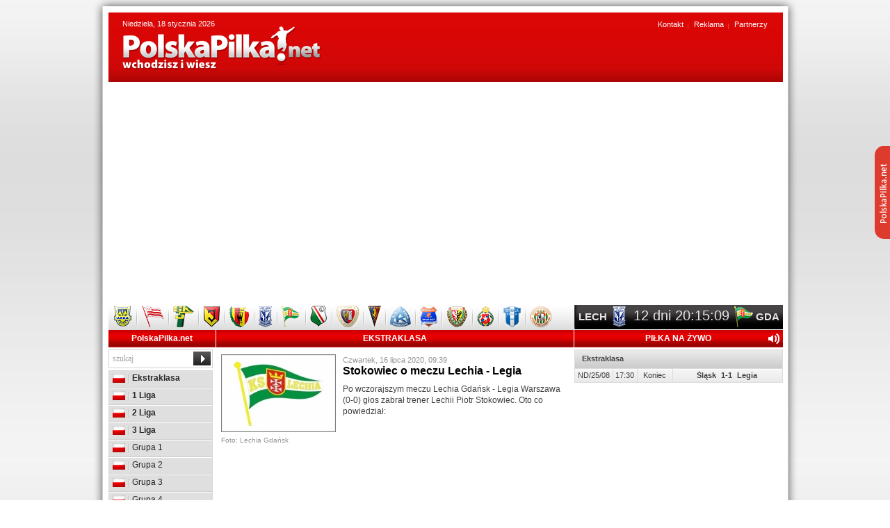

--- FILE ---
content_type: text/html
request_url: https://www.polskapilka.net/aktualnosci/35659/stokowiec-o-meczu-lechia-legia/
body_size: 10259
content:
<!DOCTYPE html PUBLIC "-//W3C//DTD XHTML 1.0 Strict//EN" "https://www.w3.org/TR/xhtml1/DTD/xhtml1-strict.dtd">
<html xmlns="https://www.w3.org/1999/xhtml" xml:lang="pl" lang="pl">
<head>
<title>Stokowiec o meczu Lechia - Legia - Aktualnoďż˝ci - PolskaPilka.net</title>
<meta name="Keywords" content="lechia legia, lechia - legia, lechia legia składy, lechia legia wynik, lechia gdańsk, legia warszawa, lechia legia skrót, lechia legia gole, ekstraklasa, polska piłka, piłka nożna, Portal Piłki Nożnej, PolskaPilka.net,  Liga Polska, Ekstraklasa, 1 liga, 2 liga, 3 liga, 4 liga, Tabele Piłkarskie, Terminarze Piłkarskie, Wyniki na żywo, Drużyny, Strzelcy. Polska Piłka Nożna, Polska Piłka" /><!-- PolskaPilka.net -->
<meta name="Description" content="Po wczorajszym meczu Lechia Gdańsk - Legia Warszawa (0-0) głos zabrał trener Lechii Piotr Stokowiec. Oto co powiedział:" /><!-- PolskaPilka.net -->
<meta name="Abstract" content="lechia legia, lechia - legia, lechia legia składy, lechia legia wynik, lechia gdańsk, legia warszawa, lechia legia skrót, lechia legia gole, ekstraklasa, polska piłka, piłka nożna, Portal Piłki Nożnej, PolskaPilka.net,  Liga Polska, Ekstraklasa, 1 liga, 2 liga, 3 liga, 4 liga, Tabele Piłkarskie, Terminarze Piłkarskie, Wyniki na żywo, Drużyny, Strzelcy. Polska Piłka Nożna, Polska Piłka" />
<meta name="Robots" content="index, follow" />
<meta name="Revisit-After" content="3 days" />
<meta name="Distribution" content="Global" />
<meta http-equiv="Content-Language" content="pl" />
<meta http-equiv="Content-Type" content="text/html; charset=iso-8859-2" />
<meta name="google-site-verification" content="BETQN4xF5fp3qNNPUjhK-kvX8btTnFLXSbXyrYraBoo" />

<script async src='https://pagead2.googlesyndication.com/pagead/js/adsbygoogle.js?client=ca-pub-8667127792986312' crossorigin='anonymous'></script>



<script async src='https://fundingchoicesmessages.google.com/i/pub-8667127792986312?ers=1' nonce='OT_xJdWHQczNZ4Vr7J012g'></script><script nonce='OT_xJdWHQczNZ4Vr7J012g'>(function() {function signalGooglefcPresent() {if (!window.frames['googlefcPresent']) {if (document.body) {const iframe = document.createElement('iframe'); iframe.style = 'width: 0; height: 0; border: none; z-index: -1000; left: -1000px; top: -1000px;'; iframe.style.display = 'none'; iframe.name = 'googlefcPresent'; document.body.appendChild(iframe);} else {setTimeout(signalGooglefcPresent, 0);}}}signalGooglefcPresent();})();</script>


<meta property="og:title" content="Stokowiec o meczu Lechia - Legia" />
<meta property="og:type" content="article" />
<meta property="og:url" content="https://www.polskapilka.net/aktualnosci/35659/stokowiec-o-meczu-lechia-legia/" />
<meta property="og:image" content="https://www.polskapilka.net/images/news/35659.gif" />
<meta property="og:site_name" content="Portal PiĹki NoĹźnej - PolskaPilka.net - wchodzisz i wiesz." />
<base href="https://www.polskapilka.net/" />
<link rel="stylesheet" href="system/theme/css/reset.css" type="text/css" />
<link rel="stylesheet" href="system/theme/css/style.css" type="text/css" />
<!--[if lt IE 8]><link rel="stylesheet" type="text/css" href="system/theme/css/ie7.css" /><![endif]-->
<!--[if IE]><link rel="stylesheet" type="text/css" href="system/theme/css/ie.css" /><![endif]-->
<link rel="shortcut icon" type="image/x-icon" href="system/theme/images/favicon.ico" />
<!-- jQuery -->
<script type="text/javascript" src="system/theme/js/jquery.tools.min.js"></script><script type="text/javascript" src="system/theme/js/loader.js"></script>
<script type="text/javascript">
$(document).ready(function() {
    var liveContentCurrent = [];

    loadLiveScore = function() {
        // set title (ajax)
        $.ajax({
            url  : 'live_min.php',
            data : {},
            type: "GET",
            dataType: 'json',
            beforeSend: function() {
                //animation loading
                //titleLoader
                //  .empty()
                //  .append('<img src="/images/ajaxloader-blue.gif" alt="loader" />');
            },
            success: function(json) {
                var template = '';
                for (var cat in json) {
                    for (var itemsObj in json[cat]) {
                        items = (json[cat][itemsObj]);
                        catName = items.title || '';

                        template += '<table class="table-na-zywo">';
                        template += '<tr><td class="td0" colspan="4">' + catName + '</td></tr>';

                        for (var item in items) {
                            item = items[item];
                            if (null == item) {
                                continue;
                            }
                            if (undefined == item.date || null == item) {
                                continue;
                            }

                            template += '<tr>';
                            template += '\
                                <td class="td1">' + item.date + '</td>\
                                <td class="td2">' + item.startTime + '</td>\
                                <td class="td3">' + item.time + '</td>\
                                <td class="td4">\
                                    <div class="popup-box" onclick="javascript:urlwindow(\'' + item.popupLink + '\',500,550)"> \
                                        <a class="popup-zoom" href="javascript:urlwindow(\'' + item.popupLink + '\',500,550)"></a>\
                                        <div class="f_left">' + item.fLeft + '</div>\
                                        <div class="result">' + item.result + '</div>\
                                        <div class="f_right">' + item.fRight + '</div>\
                                    </div>\
                                </td>';

                            template += '</tr>';
                        }

                        template += '</table>';
                    }
                }

                // update live score
                $('#live').html(template);

                return ;

                // load Current Live Content
                if (liveContentCurrent.length == 0) {
                    $("#live table .result .red").each(function(i, e) {
                        var leftTeam = $(e).parents(".popup-box").find(".f_left"),
                            rightTeam = $(e).parents(".popup-box").find(".f_right");

                        liveContentCurrent[leftTeam.text().replace(/[^a-zA-Z 0-9]+/g, "") + "-" + rightTeam.text().replace(/[^a-zA-Z 0-9]+/g, "")] = $(e).text();
                    });
                }
            },
            error: function(r) {
                //titleLoader
                //.empty()
                //.text('(connection error)').hide().fadeIn().css('color', 'red');
            }
        }); // end set title (ajax)
    }

    setInterval(function() {
        loadLiveScore();
        window.setTimeout(function() {
            checkLive(liveContentCurrent);
        }, 1000);
    }, 20000);

    // first run
    loadLiveScore();
    checkLive(liveContentCurrent);
});
</script>
<!-- Slider -->
<script type="text/javascript" src="system/theme/js/jquery.easing.1.3.js"></script>
<script type="text/javascript" src="system/theme/js/jquery.coda-slider-2.0.js"></script>
<script type="text/javascript">
$().ready(function() {
$('#coda-slider-1').codaSlider({
slideEaseDuration: 1,
dynamicArrows: false,
dynamicTabs: false
});
});
$().ready(function() {
$('#coda-slider-2').codaSlider({
slideEaseDuration: 1,
dynamicArrows: false,
dynamicTabs: false
});
});</script>

<!-- Galeria -->
<link rel="stylesheet" href="system/theme/prettyphoto/css/prettyPhoto.css" type="text/css" media="screen" title="prettyPhoto main stylesheet" />
<script src="system/theme/prettyphoto/js/jquery.prettyPhoto.js" type="text/javascript"></script>

<!-- Klikanie w formularz -->
<script type="text/javascript" src="system/theme/js/form.js"></script>
<script type="text/javascript">
$(document).ready(function() {
$('.form').clearField();
});
</script>

<!-- Odliczanie czasu -->
<script type="text/javascript"> dateFuture1 = new Date(2026,0,30,20,30,0); </script>
<script type="text/javascript" src="system/theme/js/time.js" ></script><script async src='https://www.googletagmanager.com/gtag/js?id=G-PZ640YJ3G9'></script>
<script>
  window.dataLayer = window.dataLayer || [];
  function gtag(){dataLayer.push(arguments);}
  gtag('js', new Date());

  gtag('config', 'G-PZ640YJ3G9');
</script>
</head>
<body>

<div class="description-home">
	<div class="inside">
<p>Portal pi?karski PolskaPilka.net - wchodzisz i wiesz. Rzetelne i pewne ?ród?o informacji z zakresu polskiej pi?ce no?nej.</p>
<p>Jak ma?o kto, dok?adnie ?ledzimy poczynania polskiej Ekstraklasy, ale szczeg?ólnie I, II, III oraz IV ligi. Naj?wie?sze doniesienia z polskich boisk pi?karskich, wyniki na ?ywo, aktualna tabela, najlepsi strzelcy, terminarz rozgrywek, komentarze - to wszystko po ka?dej kolejce znajdziecie na portalu polskapilka.net.</p>
<p>Uwag? swoj? skupiamy zarówno na rozgrywkach ligowych, jak równie? Pucharze Polski oraz polskiej reprezentacji pi?karskiej. Ca?y czas dostarczamy naj?wie?sze aktualno?ci z polskiego ?wiata pi?ki no?nej.</p>
<p>Terminarz rozgrywek, aktualna tabela, najlepsi strzelcy, wyniki na ?ywo - Pi?ka no?na w najlepszym wydaniu, to w?a?nie portal www.polskapilka.net. Po prostu wchodzisz i wiesz!</p>
<ul>
	<li>Ekstraklasa</li>
	<li>1 Liga Polska</li>
	<li>2 Liga Polska (wschodnia i zachodnia)</li>
	<li>3 Liga Polska</li>
	<li>4 Liga Polska</li>
	<li>Polska reprezentacja</li>
	<li>Puchar Polski</li>
</ul>

	</div>
</div>	


<div class="bg-container-top"></div>
<div class="bg-container">
<div class="bg-container-bottom">
<div id="auto-margin">


<div id="container"><div id="top">
<p class="date">Niedziela, 18 stycznia 2026</p>
<a class="logo" href="https://www.polskapilka.net/" title="Strona g????wna"><img src="system/theme/images/logo.png" alt="Strona g????wna" /></a>
<div class="fb-pp"><iframe src="https://www.facebook.com/plugins/like.php?href=https%3A%2F%2Fwww.facebook.com%2FPolskaPilka.net&amp;send=false&amp;layout=button_count&amp;width=200&amp;show_faces=false&amp;action=like&amp;colorscheme=light&amp;font=tahoma&amp;height=21" scrolling="no" frameborder="0" style="border:none; overflow:hidden; width:200px; height:21px;" allowTransparency="true"></iframe></div>
<ul>
<li><a href="strony/4/kontakt/">Kontakt</a></li>
<li><a href="strony/2/reklama/">Reklama</a></li>
<li><a href="strony/3/partnerzy/">Partnerzy</a></li>
</ul></div>
<div style="width:970px!important;margin-top:20px!important;margin-bottom: 20px!important;"><script async src="https://pagead2.googlesyndication.com/pagead/js/adsbygoogle.js?client=ca-pub-8667127792986312"
     crossorigin="anonymous"></script>
<!-- AS pod kalendarium -->
<ins class="adsbygoogle"
     style="display:block"
     data-ad-client="ca-pub-8667127792986312"
     data-ad-slot="9372719067"
     data-ad-format="auto"></ins>
<script>
     (adsbygoogle = window.adsbygoogle || []).push({});
</script></div>

<div id="nav"><ul class="club">
<li><a href="klub/18/arka-gdynia/" title="Arka Gdynia"><img src="system/theme/images/clubs/arka-gdynia.png" alt="Arka Gdynia" /></a></li>
<li><a href="klub/14/cracovia/" title="Cracovia"><img src="system/theme/images/clubs/cracovia.png" alt="Cracovia" /></a></li>
<li><a href="klub/22/bogdanka-leczna/" title="Górnik Łęczna"><img src="system/theme/images/clubs/bogdanka-leczna.png" alt="Górnik Łęczna" /></a></li>
<li><a href="klub/5/jagiellonia-bialystok/" title="Jagiellonia Białystok"><img src="system/theme/images/clubs/jagiellonia-bialystok.png" alt="Jagiellonia Białystok" /></a></li>
<li><a href="klub/13/korona-kielce/" title="Korona Kielce"><img src="system/theme/images/clubs/korona-kielce.png" alt="Korona Kielce" /></a></li>
<li><a href="klub/6/lech-poznan/" title="Lech Poznań"><img src="system/theme/images/clubs/lech-poznan.png" alt="Lech Poznań" /></a></li>
<li><a href="klub/9/lechia-gdansk/" title="Lechia Gdańsk"><img src="system/theme/images/clubs/lechia-gdansk.png" alt="Lechia Gdańsk" /></a></li>
<li><a href="klub/4/legia-warszawa/" title="Legia Warszawa"><img src="system/theme/images/clubs/legia-warszawa.png" alt="Legia Warszawa" /></a></li>
<li><a href="klub/28/piast-gliwice/" title="Piast Gliwice"><img src="system/theme/images/clubs/piast-gliwice.png" alt="Piast Gliwice" /></a></li>
<li><a href="klub/26/pogon-szczecin/" title="Pogoń Szczecin"><img src="system/theme/images/clubs/pogon-szczecin.png" alt="Pogoń Szczecin" /></a></li>
<li><a href="klub/1/ruch-chorzow/" title="Ruch Chorzów"><img src="system/theme/images/clubs/ruch-chorzow.png" alt="Ruch Chorzów" /></a></li>
<li><a href="klub/30/termalica-nieciecza/" title="Termalica Nieciecza"><img src="system/theme/images/clubs/termalica-nieciecza.png" alt="Termalica Nieciecza" /></a></li>
<li><a href="klub/3/slask-wroclaw/" title="Śląsk Wrocław"><img src="system/theme/images/clubs/slask-wroclaw.png" alt="Śląsk Wrocław" /></a></li>
<li><a href="klub/2/wisla-krakow/" title="Wisła Kraków"><img src="system/theme/images/clubs/wisla-krakow.png" alt="Wisła Kraków" /></a></li>
<li><a href="klub/25/wisla-plock/" title="Wisła Płock"><img src="system/theme/images/clubs/wisla-plock.png" alt="Wisła Płock" /></a></li>
<li><a href="klub/12/zaglebie-lubin/" title="Zagłębie Lublin"><img src="system/theme/images/clubs/zaglebie-lubin.png" alt="Zagłębie Lublin" /></a></li>
</ul><table class="clock">
<tr>
<td class="td1">LECH</td>
<td class="td2"><img src="system/theme/images/clubs/lech-poznan.png" alt="" /></td>
<td class="td3"><div id="time"></div></td>
<td class="td5"><img src="system/theme/images/clubs/lechia-gdansk.png" alt="" /></td>
<td class="td4">GDA</td>
</tr>
</table></div>


<div id="content">


<div class="box1">
<div class="polska-liga">
<h3><a href="https://www.polskapilka.net/" title="Strona g?ówna">PolskaPilka.net</a></h3>
<div class="search"><form action="news.php" method="get"><input type="hidden" name="t" value="a" /><input type="text" class="form" value="szukaj" name="q" />
<input type="submit" class="submit" value="" />
</form>
</div>
<ul class="menu">

<li><a class="b" href="ekstraklasa/"><span class="pl"></span> Ekstraklasa</a></li>
<li><a class="b" href="1-liga/"><span class="pl"></span> 1 Liga</a></li>
<li><a class="b" href="2-liga/"><span class="pl"></span> 2 Liga</a></li>
<li><a class="b" href="grupa/3-liga/"><span class="pl"></span> 3 Liga</a></li>
<li><a href="3-liga-grupa-1/"><span class="pl"></span> Grupa 1</a></li>
<li><a href="3-liga-grupa-2/"><span class="pl"></span> Grupa 2</a></li>
<li><a href="3-liga-grupa-3/"><span class="pl"></span> Grupa 3</a></li>
<li><a href="3-liga-grupa-4/"><span class="pl"></span> Grupa 4</a></li>
<li><a class="b" href="grupa/4-liga/"><span class="pl"></span> 4 Liga</a></li>
<li><a class="b" href="reprezentacja/"><span class="pl"></span> Reprezentacja</a></li>
<li><a class="b" href="17/puchar-polski/"><span class="pl"></span> Puchar Polski</a></li>

</ul>
</div>

<div class="pilka-za-granica">
<h3>Pi?ka za granic?</h3>
<ul class="menu">

<li><a href="anglia/"><span class="eng"></span> Anglia</a></li>
<li><a href="francja/"><span class="fr"></span> Francja</a></li>
<li><a href="hiszpania/"><span class="es"></span> Hiszpania</a></li>
<li><a href="niemcy/"><span class="de"></span> Niemcy</a></li>
<li><a href="wlochy/"><span class="it"></span> Włochy</a></li>
<li><a href="17/liga-mistrzow/"><span class="eu"></span> Liga Mistrzów</a></li>
<li><a href="17/liga-europejska/"><span class="eu"></span> Liga Europejska</a></li>
<li><a href="mistrzostwa/4/katar-2022/"><span class="de"></span> EURO 2024</a></li>

</ul>
</div><div class="kalendarium">
<h3>Kalendarium</h3>
<ul class="claendar">
<li>
<a href="kalendarium/5956/i-amoah/">
<span class="age">25</span>
<span class="who">I. Amoah</span>
</a>
</li><li>
<a href="kalendarium/5410/s-gierlach/">
<span class="age">20</span>
<span class="who">S. Gierlach</span>
</a>
</li><li>
<a href="kalendarium/1521/p-kielpinski/">
<span class="age">34</span>
<span class="who">P. Kiełpiński</span>
</a>
</li><li>
<a href="kalendarium/4364/l-lakomy/">
<span class="age">25</span>
<span class="who">Ł. Łakomy</span>
</a>
</li><li>
<a href="kalendarium/4941/m-misala/">
<span class="age">21</span>
<span class="who">M. Misala</span>
</a>
</li><li>
<a href="kalendarium/5771/w-monka/">
<span class="age">19</span>
<span class="who">W. Mońka</span>
</a>
</li><li>
<a href="kalendarium/4298/s-mroczko/">
<span class="age">25</span>
<span class="who">S. Mroczko</span>
</a>
</li><li>
<a href="kalendarium/6251/p-mukairu/">
<span class="age">26</span>
<span class="who">P. Mukairu</span>
</a>
</li><li>
<a href="kalendarium/5320/a-nguiamba/">
<span class="age">27</span>
<span class="who">A. Nguiamba</span>
</a>
</li><li>
<a href="kalendarium/4642/m-pawlusinski/">
<span class="age">22</span>
<span class="who">M. Pawlusiński</span>
</a>
</li><li>
<a href="kalendarium/1237/w-pawlowski/">
<span class="age">33</span>
<span class="who">W. Pawłowski</span>
</a>
</li><li>
<a href="kalendarium/5999/l-ramos/">
<span class="age">31</span>
<span class="who">L. Ramos</span>
</a>
</li><li>
<a href="kalendarium/6281/h-salihu/">
<span class="age">24</span>
<span class="who">H. Salihu</span>
</a>
</li><li>
<a href="kalendarium/5891/m-sienicki/">
<span class="age">20</span>
<span class="who">M. Sienicki</span>
</a>
</li><li>
<a href="kalendarium/3467/d-smuga/">
<span class="age">29</span>
<span class="who">D. Smuga</span>
</a>
</li><li>
<a href="kalendarium/5245/m-stachera/">
<span class="age">25</span>
<span class="who">M. Stachera</span>
</a>
</li><li>
<a href="kalendarium/4003/k-struski/">
<span class="age">25</span>
<span class="who">K. Struski</span>
</a>
</li><li>
<a href="kalendarium/134/d-wolkiewicz/">
<span class="age">35</span>
<span class="who">D. Wólkiewicz</span>
</a>
</li><li>
<a href="kalendarium/4477/m-zurek/">
<span class="age">23</span>
<span class="who">M. Żurek</span>
</a>
</li>
</ul>
</div><div class="banner"><ins class="adsbygoogle"
     style="display:inline-block;width:160px;height:600px"
     data-ad-client="ca-pub-8667127792986312"
     data-ad-slot="8355922884"></ins>
<script>
     (adsbygoogle = window.adsbygoogle || []).push({});
</script></div></div>


<div class="box5"><h3>Ekstraklasa</h3><div class="w500"><div class="news-content"><div class="miniature gallery">
<a rel="prettyPhoto" href="images/news/35659.gif"><img src="images/news/35659_min.gif" alt="Stokowiec o meczu Lechia - Legia" /></a><span>Foto: Lechia Gdańsk</span></div><span class="date">Czwartek, 16 lipca 2020, 09:39</span>
<h2>Stokowiec o meczu Lechia - Legia</h2>Po wczorajszym meczu Lechia Gdańsk - Legia Warszawa (0-0) głos zabrał trener Lechii Piotr Stokowiec. Oto co powiedział:<div class="banner"><script async src="https://pagead2.googlesyndication.com/pagead/js/adsbygoogle.js"></script>
<!-- AS pod kalendarium -->
<ins class="adsbygoogle"
     style="display:block"
     data-ad-client="ca-pub-8667127792986312"
     data-ad-slot="9372719067"
     data-ad-format="auto"></ins>
<script>
     (adsbygoogle = window.adsbygoogle || []).push({});
</script></div><div class="clear"></div><p><strong>Wyniki i tabelę&nbsp;</strong><strong>Ekstraklasy </strong><a href="https://www.polskapilka.net/ekstraklasa/"><strong><span style="color: rgb(255, 0, 0);">TUTAJ</span></strong></a></p><p><strong>Więcej o Legii Warszawa&nbsp; <a href="https://www.polskapilka.net/klub/4/legia-warszawa/"><span style="color: rgb(255, 0, 0);">TUTAJ</span></a></strong></p><p>&nbsp;</p><p>- Zrobiliśmy wiele, żeby to spotkanie wygrać. Mieliśmy sporo składnych akcji, wszystko układało się po naszej myśli. Zabrakło konkretów z przodu nawet przy grze dwójką napastników, ale przejmowaliśmy inicjatywę i szukaliśmy bramki.<br />
<br />
- Cieszę się z tego, że wpuściliśmy nasze zaplecze. Pokazaliśmy kibicom młodych zawodników z którymi długo pracujemy i szykujemy ich żeby wchodzili. Zaprezentowali się z dobrej strony, pokazali serce i dużo jakości.<br />
<br />
- Zagraliśmy w innym ustawieniu, bo musimy mieć też alternatywy. To też część przygotowań do finału Totolotek Pucharu Polski. Żeby się rozwijać, musimy funkcjonować w różnych systemach, bo to rozwijające dla każdego. Szkoda, że nie zakończyło się to zwycięstwem. Legia była groźna, było dużo jakości w jej drużynie.<br />
<br />
- Gratulowałem trenerowi Vukoviciowi mistrzostwa Polski, wygrali zasłużenie. Szkoda że nie udało nam się ich pokonać, ale jestem zadowolony z budowy akcji. Czwarte miejsce jest otwarte, przed nami decydujący mecz. Trzeba wygrać we Wrocławiu i byłby to świetny wynik gdyby udało się zająć czwarte miejsce i zdobyć Puchar. Niedosyt jest, ale spokojnie - trzeba być cierpliwym i konsekwentnym. Szykujemy się poprzez mecz we Wrocławiu do finału.</p><div class="origin">Źródło: własne/sportowefakty.wp.pl</div><div class="social-button">
<div class="fb-like" data-href="https://www.polskapilka.net/aktualnosci/35659/stokowiec-o-meczu-lechia-legia/" data-send="false" data-layout="button_count" data-width="150" data-show-faces="false"></div>
<div class="google-plus-button">
<!-- Place this tag where you want the +1 button to render. -->
<div class="g-plusone" data-size="small" data-href="https://www.polskapilka.net/aktualnosci/35659/stokowiec-o-meczu-lechia-legia/"></div>

<!-- Place this tag after the last +1 button tag. -->
<script type="text/javascript">
  window.___gcfg = {lang: 'pl'};

  (function() {
    var po = document.createElement('script'); po.type = 'text/javascript'; po.async = true;
    po.src = 'https://apis.google.com/js/plusone.js';
    var s = document.getElementsByTagName('script')[0]; s.parentNode.insertBefore(po, s);
  })();
</script>
</div>
</div>
<div class="keys">Tagi: <a href="news.php?q=lechia+legia">lechia legia</a>, <a href="news.php?q=lechia+-+legia">lechia - legia</a>, <a href="news.php?q=lechia+legia+sk%B3ady">lechia legia składy</a>, <a href="news.php?q=lechia+legia+wynik">lechia legia wynik</a>, <a href="news.php?q=lechia+gda%F1sk">lechia gdańsk</a>, <a href="news.php?q=legia+warszawa">legia warszawa</a>, <a href="news.php?q=lechia+legia+skr%F3t">lechia legia skrót</a>, <a href="news.php?q=lechia+legia+gole">lechia legia gole</a>, <a href="news.php?q=ekstraklasa">ekstraklasa</a>, <a href="news.php?q=polska+pi%B3ka">polska piłka</a>, <a href="news.php?q=pi%B3ka+no%BFna">piłka nożna</a></div></div><div class="comments"><h4>Komentarze:</h4><ul>Dodawanie komentarzy zostało wyłączone.</ul></div>Zapraszamy do komentowania najnowszych wiadomo&#347ci. Artyku&#322y sprzed 14 dni maj&#261 zablokowane komentarze.</div></div>


<div class="box4"><div class="na-zywo">
<h3>Piłka na żywo<img id="speakerOnOff" class="speaker-on-off" src="system/theme/images/speaker-on.png" /></h3>
<div id="live"></div>
</div><div class="banner"><ins class="adsbygoogle"
     style="display:inline-block;width:300px;height:600px"
     data-ad-client="ca-pub-8667127792986312"
     data-ad-slot="4201055450"></ins>
<script>
     (adsbygoogle = window.adsbygoogle || []).push({});
</script></div><div class="tabela"><h3>PKO Ekstraklasa <a href="grupa/482/pko-ekstraklasa/">więcej</a></h3><table class="table-ligowa"><tr class="title">
<td></td><td class="td1"></td><td>M</td><td>Pkt</td><td>Br</td>
</tr><tr class="tabm"><td>1</td><td class="td2"><a href="klub/25/wisla-plock/">Wisła Płock</a></td><td>18</td><td class="td4">30</td><td>21-12</td></tr><tr class="tabm"><td>2</td><td class="td2"><a href="klub/7/gornik-zabrze/">Górnik Zabrze</a></td><td>18</td><td class="td4">30</td><td>29-24</td></tr><tr class="tabu"><td>3</td><td class="td2"><a href="klub/5/jagiellonia-bialystok/">Jagiellonia Białystok</a></td><td>17</td><td class="td4">29</td><td>29-21</td></tr><tr class="tabu"><td>4</td><td class="td2"><a href="klub/62/rakow-czestochowa/">Raków Częstochowa</a></td><td>18</td><td class="td4">29</td><td>26-23</td></tr><tr><td>5</td><td class="td2"><a href="klub/12/zaglebie-lubin/">Zagłębie Lubin</a></td><td>18</td><td class="td4">28</td><td>31-24</td></tr><tr><td>6</td><td class="td2"><a href="klub/14/cracovia/">Cracovia</a></td><td>18</td><td class="td4">27</td><td>25-21</td></tr><tr><td>7</td><td class="td2"><a href="klub/138/radomiak-radom/">Radomiak Radom</a></td><td>18</td><td class="td4">26</td><td>35-30</td></tr><tr><td>8</td><td class="td2"><a href="klub/6/lech-poznan/">Lech Poznań</a></td><td>17</td><td class="td4">26</td><td>29-26</td></tr><tr><td>9</td><td class="td2"><a href="klub/13/korona-kielce/">Korona Kielce</a></td><td>18</td><td class="td4">24</td><td>21-19</td></tr><tr><td>10</td><td class="td2"><a href="klub/26/pogon-szczecin/">Pogoń Szczecin</a></td><td>18</td><td class="td4">21</td><td>28-32</td></tr><tr><td>11</td><td class="td2"><a href="klub/74/motor-lublin/">Motor Lublin</a></td><td>18</td><td class="td4">21</td><td>23-28</td></tr><tr><td>12</td><td class="td2"><a href="klub/18/arka-gdynia/">Arka Gdynia</a></td><td>18</td><td class="td4">21</td><td>15-32</td></tr><tr><td>13</td><td class="td2"><a href="klub/9/lechia-gdansk/">Lechia Gdańsk</a></td><td>18</td><td class="td4">20</td><td>37-37</td></tr><tr><td>14</td><td class="td2"><a href="klub/28/piast-gliwice/">Piast Gliwice</a></td><td>17</td><td class="td4">20</td><td>19-19</td></tr><tr><td>15</td><td class="td2"><a href="klub/10/widzew-lodz/">Widzew Łódź</a></td><td>18</td><td class="td4">20</td><td>26-28</td></tr><tr class="tabf"><td>16</td><td class="td2"><a href="klub/23/gks-katowice/">GKS Katowice</a></td><td>17</td><td class="td4">20</td><td>23-28</td></tr><tr class="tabf"><td>17</td><td class="td2"><a href="klub/4/legia-warszawa/">Legia Warszawa</a></td><td>18</td><td class="td4">19</td><td>19-21</td></tr><tr class="tabf"><td>18</td><td class="td2"><a href="klub/30/termalica-nieciecza/">Termalica Nieciecza </a></td><td>18</td><td class="td4">19</td><td>24-35</td></tr></table></div><div class="kolejka"><div class="coda-slider-wrapper">
<div id="coda-nav-1" class="coda-nav">
<ul><li class="tab1"><a href="#1">Ostatnia kolejka</a></li><li class="tab2"><a href="#2">Nastpna kolejka</a></li></ul>
</div>
<div class="coda-slider preload" id="coda-slider-1"><div class="panel">
<div class="panel-wrapper">
<table class="table-slider"><tr>
<td class="td1">PT/05/12</td>
<td class="td2">20:30</td>
<td class="td3">
<a href="aktualnosci/54099/ekstraklasa-niespodzianka-i-7-goli-w-gdansku-lechia-zagrala-z-gornikiem/" title="Ekstraklasa: Niespodzianka i 7 goli w Gdańsku. Lechia zagrała z Górnikiem"><div class="f_left">Lechia G.</div>
<div class="result">5-2</div>
<div class="f_right">Górnik Z.</div></a>
</td>
</tr><tr>
<td class="td1">SO/06/12</td>
<td class="td2">12:15</td>
<td class="td3">
<a href="aktualnosci/54104/ekstraklasa-arka-wygrala-z-motorem/" title="Ekstraklasa: Arka wygrała z Motorem"><div class="f_left">Arka G.</div>
<div class="result">1-0</div>
<div class="f_right">Motor L.</div></a>
</td>
</tr><tr>
<td class="td1">SO/06/12</td>
<td class="td2">14:45</td>
<td class="td3">
<a href="aktualnosci/54105/ekstraklasa-4-gole-w-meczu-pogon-radomiak/" title="Ekstraklasa: 4 gole w meczu Pogoń - Radomiak"><div class="f_left">Pogoń S.</div>
<div class="result">2-2</div>
<div class="f_right">Radomiak R.</div></a>
</td>
</tr><tr>
<td class="td1">SO/06/12</td>
<td class="td2">17:30</td>
<td class="td3">
<a href="aktualnosci/54109/ekstraklasa-zaglebie-za-mocne-dla-widzewa/" title="Ekstraklasa: Zagłębie za mocne dla Widzewa"><div class="f_left">Zagłębie L.</div>
<div class="result">2-1</div>
<div class="f_right">Widzew Ł.</div></a>
</td>
</tr><tr>
<td class="td1">SO/06/12</td>
<td class="td2">20:15</td>
<td class="td3">
<a href="aktualnosci/54110/ekstraklasa-legia-zgubila-punkty-z-piastem/" title="Ekstraklasa: Legia zgubiła punkty z Piastem"><div class="f_left">Piast G.</div>
<div class="result">2-0</div>
<div class="f_right">Legia W.</div></a>
</td>
</tr><tr>
<td class="td1">ND/07/12</td>
<td class="td2">12:15</td>
<td class="td3">
<a href="aktualnosci/54118/ekstraklasa-niespodzianka-w-meczu-jagiellonii/" title="Ekstraklasa: Niespodzianka w meczu Jagiellonii"><div class="f_left">Termalica N.</div>
<div class="result">2-1</div>
<div class="f_right">Jagiellonia B.</div></a>
</td>
</tr><tr>
<td class="td1">ND/07/12</td>
<td class="td2">14:45</td>
<td class="td3">
<a href="aktualnosci/54121/ekstraklasa-4-gole-w-meczu-cracovia-lech/" title="Ekstraklasa: 4 gole w meczu Cracovia - Lech"><div class="f_left">Cracovia</div>
<div class="result">2-2</div>
<div class="f_right">Lech P.</div></a>
</td>
</tr><tr>
<td class="td1">ND/07/12</td>
<td class="td2">17:30</td>
<td class="td3">
<a href="aktualnosci/54122/ekstraklasa-rakow-pokonal-gks-katowice/" title="Ekstraklasa: Raków pokonał GKS Katowice"><div class="f_left">Raków C.</div>
<div class="result">1-0</div>
<div class="f_right">GKS K.</div></a>
</td>
</tr><tr>
<td class="td1">PN/08/12</td>
<td class="td2">19:00</td>
<td class="td3">
<a href="aktualnosci/54135/ekstraklasa-remis-korony-z-wisla/" title="Ekstraklasa: Remis Korony z Wisłą"><div class="f_left">Korona K.</div>
<div class="result">1-1</div>
<div class="f_right">Wisła P.</div></a>
</td>
</tr></table>
</div>
</div><div class="panel">
<div class="panel-wrapper">
<table class="table-slider"><tr>
<td class="td1">PT/30/01</td>
<td class="td2">18:00</td>
<td class="td3">
<div class="f_left">Zagłębie L.</div>
<div class="result">-</div>
<div class="f_right">GKS K.</div>
</td>
</tr><tr>
<td class="td1">PT/30/01</td>
<td class="td2">20:30</td>
<td class="td3">
<div class="f_left">Radomiak R.</div>
<div class="result">-</div>
<div class="f_right">Arka G.</div>
</td>
</tr><tr>
<td class="td1">SO/31/01</td>
<td class="td2">14:45</td>
<td class="td3">
<div class="f_left">Górnik Z.</div>
<div class="result">-</div>
<div class="f_right">Piast G.</div>
</td>
</tr><tr>
<td class="td1">SO/31/01</td>
<td class="td2">17:30</td>
<td class="td3">
<div class="f_left">Widzew Ł.</div>
<div class="result">-</div>
<div class="f_right">Jagiellonia B.</div>
</td>
</tr><tr>
<td class="td1">SO/31/01</td>
<td class="td2">20:15</td>
<td class="td3">
<div class="f_left">Lech P.</div>
<div class="result">-</div>
<div class="f_right">Lechia G.</div>
</td>
</tr><tr>
<td class="td1">ND/01/02</td>
<td class="td2">12:15</td>
<td class="td3">
<div class="f_left">Motor L.</div>
<div class="result">-</div>
<div class="f_right">Pogoń S.</div>
</td>
</tr><tr>
<td class="td1">ND/01/02</td>
<td class="td2">14:45</td>
<td class="td3">
<div class="f_left">Wisła P.</div>
<div class="result">-</div>
<div class="f_right">Raków C.</div>
</td>
</tr><tr>
<td class="td1">ND/01/02</td>
<td class="td2">17:30</td>
<td class="td3">
<div class="f_left">Legia W.</div>
<div class="result">-</div>
<div class="f_right">Korona K.</div>
</td>
</tr><tr>
<td class="td1">PN/02/02</td>
<td class="td2">19:00</td>
<td class="td3">
<div class="f_left">Termalica N.</div>
<div class="result">-</div>
<div class="f_right">Cracovia</div>
</td>
</tr></table>
</div>
</div></div>
</div><table class="go-to">
<tr><td><a href="grupa/483/1-liga/"><span class="pl"></span> 1 Liga</a></td><td><a href="grupa/484/2-liga-zachod/"><span class="pl"></span> 2 Liga z.</a></td>
<td><a href="grupa/484/2-liga-wschod/"><span class="pl"></span> 2 Liga w.</a></td>
</tr>
</table>
</div><div class="pilka-tv">
<h3>Piłka w telewizji</h3>
<div class="coda-slider-wrapper">
<div id="coda-nav-2" class="coda-nav">
<ul><li class="tab1"><a href="#1">Sobota, 17 styczeń</a></li><li class="tab2"><a href="#2">Niedziela, 18 styczeń</a></li></ul>
</div>
<div class="coda-slider preload" id="coda-slider-2"><div class="panel">
<div class="panel-wrapper">
<table class="table-slider">
<tr>
<td class="td1">15:00</td>
<td class="td2">Eleven 1</td>
<td class="td3">Udinese - Inter (na żywo)</td>
</tr>
</table>
</div>
</div><div class="panel">
<div class="panel-wrapper">
<table class="table-slider">
<tr>
<td class="td1">21:00</td>
<td class="td2">Canal+Sport</td>
<td class="td3">Sociedad - Barcelona (na żywo)</td>
</tr>
</table>
</div>
</div></div>
</div>
</div><div class="banner"><ins class="adsbygoogle"
     style="display:inline-block;width:300px;height:600px"
     data-ad-client="ca-pub-8667127792986312"
     data-ad-slot="3333313454"></ins>
<script>
     (adsbygoogle = window.adsbygoogle || []).push({});
</script></div>
</div>
</div>
</div>
</div>
</div>
</div>
<div id="auto-margin">
<div id="container" style="width:970px!important;margin-top:20px!important;margin-bottom: 20px!important;"><ins class="adsbygoogle"
     style="display:inline-block;width:970px;height:300px"
     data-ad-client="ca-pub-8667127792986312"
     data-ad-slot="7757157085"></ins>
<script>
     (adsbygoogle = window.adsbygoogle || []).push({});
</script></div>
</div>
<div id="adv-footer">
	<div class="adv-footer-center">
		<div class="adv-footer-list first border">
			<h6>4 liga Polska</h6>
			<ul>
				<li><a href="https://www.polskapilka.net/4-liga-dolnoslaska-wschod/">4 Liga Dolnośląska</a></li>
                               
			        <li><a href="https://www.polskapilka.net/4-liga-kujawsko-pomorska/">4 Liga Kuj. Pomorska</a></li>
				<li><a href="https://www.polskapilka.net/4-liga-lubelska-grupa-1/">4 Liga Lubelska</a></li>
				<li><a href="https://www.polskapilka.net/4-liga-lubuska/">4 Liga Lubuska</a></li>	
				<li><a href="https://www.polskapilka.net/4-liga-lodzka/">4 Liga Łódzka</a></li>	
				<li><a href="https://www.polskapilka.net/4-liga-malopolska-wschod/">4 Liga Małopolska</a></li>
				
				<li><a href="https://www.polskapilka.net/4-liga-mazowiecka-grupa-1/">4 Liga Mazowiecka</a></li>
				
				<li><a href="https://www.polskapilka.net/4-liga-opolska/">4 Liga Opolska</a></li>
				<li><a href="https://www.polskapilka.net/4-liga-podkarpacka/">4 Liga Podkarpacka</a></li>
				<li><a href="https://www.polskapilka.net/4-liga-podlaska/">4 Liga Podlaska</a></li>
				<li><a href="https://www.polskapilka.net/4-liga-pomorska/">4 Liga Pomorska</a></li>
				<li><a href="https://www.polskapilka.net/4-liga-slaska-grupa-1/">4 Liga Śląska</a>
				
				<li><a href="https://www.polskapilka.net/4-liga-swietokrzyska/">4 Liga Świętokrzyska</a>
				<li><a href="https://www.polskapilka.net/4-liga-warminsko-mazurska/">4 Liga Warm. Mazurska</a>
				<li><a href="https://www.polskapilka.net/4-liga-wielkopolska/">4 Liga Wielkopolska</a>
				<li><a href="https://www.polskapilka.net/4-liga-zachodniopomorska/">4 Liga Zachodniopom.</a>

			</ul>
			
		</div>
		<div class="adv-footer-list border">
			<h6>Kluby</h6>
			<ul class="f-left">	
				<li><a href="https://www.polskapilka.net/klub/14/cracovia/">Cracovia</a></li>		
				<li><a href="https://www.polskapilka.net/klub/23/gks-katowice/">GKS Katowice</a></li>	
				<li><a href="https://www.polskapilka.net/klub/22/bogdanka-leczna/">Górnik Łęczna</a></li>					
				<li><a href="https://www.polskapilka.net/klub/7/gornik-zabrze/">Górnik Zabrze</a></li>
				<li><a href="https://www.polskapilka.net/klub/5/jagiellonia-bialystok/">Jagiellonia Białystok</a></li>		
				<li><a href="https://www.polskapilka.net/klub/13/korona-kielce/">Korona Kielce</a></li>				
				<li><a href="https://www.polskapilka.net/klub/6/lech-poznan/">Lech Poznań</a></li>
				<li><a href="https://www.polskapilka.net/klub/9/lechia-gdansk/">Lechia Gdańsk</a></li>	

			</ul>	
			<ul class="f-right">
				<li><a href="https://www.polskapilka.net/klub/9/lechia-gdansk/">Legia Warszawa</a></li>
				<li><a href="https://www.polskapilka.net/klub/28/piast-gliwice/">Piast Gliwice</a></li>				
				<li><a href="https://www.polskapilka.net/klub/15/podbeskidzie-bielsko-biala/">Podbeskidzie</a></li>	
				<li><a href="https://www.polskapilka.net/klub/26/pogon-szczecin/">Pogoń Szczecin</a></li>					
				<li><a href="https://www.polskapilka.net/klub/1/ruch-chorzow/">Ruch Chorzów</a></li>		
				<li><a href="https://www.polskapilka.net/klub/3/slask-wroclaw/">Śląsk Wrocław</a></li>		
				<li><a href="https://www.polskapilka.net/klub/2/wisla-krakow/">Wisła Kraków</a></li>			
				<li><a href="https://www.polskapilka.net/klub/24/zawisza-bydgoszcz/">Zawisza Bydgoszcz</a></li>
			</ul>
		</div>	
		
		<div class="adv-footer-list">
			<h6></h6>
			<ul class="f-left">
				<li><a href="https://www.polskapilka.net/klub/18/arka-gdynia/">Arka Gdynia</a></li>
				<li><a href="https://www.polskapilka.net/klub/62/rakow-czestochowa/">Raków Częstochowa</a></li>				
				<li><a href="https://www.polskapilka.net/klub/74/motor-lublin/">Motor Lublin</a></li>	
				<li><a href="https://www.polskapilka.net/klub/61/chrobry-glogow/">Chrobry Głogów</a></li>				
				<li><a href="https://www.polskapilka.net/klub/16/lks-lodz/">ŁKS Łódź</a></li>
				<li><a href="https://www.polskapilka.net/klub/8/polonia-warszawa/">Polonia Warszawa</a></li>
				<li><a href="https://www.polskapilka.net/klub/23/gks-katowice/">GKS Katowice</a></li>
				<li><a href="https://www.polskapilka.net/klub/57/gks-tychy/">GKS Tychy</a></li>
				<li><a href="https://www.polskapilka.net/klub/51/miedz-legnica/">Miedź Legnica</a></li>		
			</ul>			
			<ul class="f-right">				
				<li><a href="https://www.polskapilka.net/klub/138/radomiak-radom/">Radomiak Radom</a></li>					
				<li><a href="https://www.polskapilka.net/klub/65/Zagłębie-Sosnowiec/">Zagłębie Sosnowiec</a></li>	
				<li><a href="https://www.polskapilka.net/klub/29/sandecja-nowy-sacz/">Sandecja Nowy Sącz</a></li>	
				<li><a href="https://www.polskapilka.net/klub/35/stomil-olsztyn/">Stomil Olsztyn</a></li>	
				<li><a href="https://www.polskapilka.net/klub/30/termalica-nieciecza/">Termalica Nieciecza</a></li>
				<li><a href="https://www.polskapilka.net/klub/10/widzew-lodz/">Widzew Łódź</a></li>
				<li><a href="https://www.polskapilka.net/klub/17/polonia-bytom/">Polonia Bytom</a></li>				
				<li><a href="https://www.polskapilka.net/klub/25/wisla-plock/">Wisła Płock</a></li>
				<li><a href="https://www.polskapilka.net/klub/12/zaglebie-lubin/">Zagłębie Lubin</a></li>					
			</ul>
		</div>		
	</div>
</div>
		
<div class="adv-footer-bottom">
	<div class="adv-footer-center">
	<a class="adv-footer-fb" href="https://www.facebook.com/PolskaPilka.net">Polska Piłka na Facebook<img src="https://www.polskapilka.net/system/theme/images/adv-footer-fb.png" alt=""></a>
	<ul>
		<li><a href="https://www.polskapilka.net/">Strona główna</a></li>
		<li><a href="https://www.polskapilka.net/strony/4/kontakt/">Kontakt</a></li>
		<li><a href="https://www.polskapilka.net/strony/2/reklama/">Reklama</a></li>
		<li><a href="https://www.polskapilka.net/strony/3/partnerzy/">Partnerzy</a></li>
<li><a href="https://www.cenynaswiecie.pl/ceny-w-andorze,4/" title="Ceny w Andorze">Ceny w Andorze</a></li>
	</ul>
	</div>
</div>
		
<div class="adv-footer-copyright">	
	<div class="copyright">Copyright  2011 <a href="https://www.polskapilka.net/">Piłka Nożna</a> - Portal PolskaPilka.net. Wszelkie prawa zastrzeżone. </div>
	<div class="author">
		<p>Zrealizowane przez:</p> <a class="tebim" href="http://www.tebim.pro" title="">http://www.tebim.pro</a>
	</div>
</div>	<script type="text/javascript">

  var _gaq = _gaq || [];
  _gaq.push(['_setAccount', 'UA-25336168-1']);
  _gaq.push(['_trackPageview']);

  (function() {
    var ga = document.createElement('script'); ga.type = 'text/javascript'; ga.async = true;
    ga.src = ('https:' == document.location.protocol ? 'https://ssl' : 'http://www') + '.google-analytics.com/ga.js';
    var s = document.getElementsByTagName('script')[0]; s.parentNode.insertBefore(ga, s);
  })();

</script>

<script src="system/theme/js/audio.js?ver=1.1.1" type="text/javascript"></script>
<script type="text/javascript" src="system/theme/js/komix.js" ></script>
<div style="display: none;" id="audioGool"></div><!-- iBILLBOARD Ad Server one2many code -->
<!-- HowTo: All the ad codes must be above this code! -->
<!-- HowTo: It is good idea to place this code just below the last ad code. -->
<script type="text/javascript" charset="utf-8" src="https://go.goldbachpoland.bbelements.com/bb/bb_one2n.js"></script>
<script type="text/javascript">/* <![CDATA[ */
bmone2n.addPosition("5945.2.1.30","");
bmone2n.addPosition("5945.2.1.31","");
bmone2n.addPosition("5945.2.1.36","");
bmone2n.getAd("go.goldbachpoland.bbelements.com","",""+(typeof(bburlparam)=="string"?"&"+bburlparam:""),"utf-8");
/* ]]> */</script>
<div id="bmone2t-5945.2.1.30" style="display:none"><script type="text/javascript">/* <![CDATA[ */ bmone2n.makeAd("5945.2.1.30"); /* ]]> */</script></div>
<div id="bmone2t-5945.2.1.31" style="display:none"><script type="text/javascript">/* <![CDATA[ */ bmone2n.makeAd("5945.2.1.31"); /* ]]> */</script></div>
<div id="bmone2t-5945.2.1.36" style="display:none"><script type="text/javascript">/* <![CDATA[ */ bmone2n.makeAd("5945.2.1.36"); /* ]]> */</script></div>
<script type="text/javascript">/* <![CDATA[ */ bmone2n.moveAd(); /* ]]> */</script>
<script>(function(d, s, id) {
  var js, fjs = d.getElementsByTagName(s)[0];
  if (d.getElementById(id)) return;
  js = d.createElement(s); js.id = id;
  js.src = "https://connect.facebook.net/pl_PL/all.js#xfbml=1";
  fjs.parentNode.insertBefore(js, fjs);
}(document, 'script', 'facebook-jssdk'));</script>
<div id="fb-root"></div>
<script defer src="https://static.cloudflareinsights.com/beacon.min.js/vcd15cbe7772f49c399c6a5babf22c1241717689176015" integrity="sha512-ZpsOmlRQV6y907TI0dKBHq9Md29nnaEIPlkf84rnaERnq6zvWvPUqr2ft8M1aS28oN72PdrCzSjY4U6VaAw1EQ==" data-cf-beacon='{"version":"2024.11.0","token":"42b9b37255a14eb9814e8a546bb5285e","r":1,"server_timing":{"name":{"cfCacheStatus":true,"cfEdge":true,"cfExtPri":true,"cfL4":true,"cfOrigin":true,"cfSpeedBrain":true},"location_startswith":null}}' crossorigin="anonymous"></script>
</body>
</html>

--- FILE ---
content_type: text/html; charset=utf-8
request_url: https://accounts.google.com/o/oauth2/postmessageRelay?parent=https%3A%2F%2Fwww.polskapilka.net&jsh=m%3B%2F_%2Fscs%2Fabc-static%2F_%2Fjs%2Fk%3Dgapi.lb.en.OE6tiwO4KJo.O%2Fd%3D1%2Frs%3DAHpOoo_Itz6IAL6GO-n8kgAepm47TBsg1Q%2Fm%3D__features__
body_size: 161
content:
<!DOCTYPE html><html><head><title></title><meta http-equiv="content-type" content="text/html; charset=utf-8"><meta http-equiv="X-UA-Compatible" content="IE=edge"><meta name="viewport" content="width=device-width, initial-scale=1, minimum-scale=1, maximum-scale=1, user-scalable=0"><script src='https://ssl.gstatic.com/accounts/o/2580342461-postmessagerelay.js' nonce="rV8iHailQJezu_Iv7fIIBw"></script></head><body><script type="text/javascript" src="https://apis.google.com/js/rpc:shindig_random.js?onload=init" nonce="rV8iHailQJezu_Iv7fIIBw"></script></body></html>

--- FILE ---
content_type: text/html; charset=utf-8
request_url: https://www.google.com/recaptcha/api2/aframe
body_size: 267
content:
<!DOCTYPE HTML><html><head><meta http-equiv="content-type" content="text/html; charset=UTF-8"></head><body><script nonce="8CUUnP6KHYwFbOxtrFm-Aw">/** Anti-fraud and anti-abuse applications only. See google.com/recaptcha */ try{var clients={'sodar':'https://pagead2.googlesyndication.com/pagead/sodar?'};window.addEventListener("message",function(a){try{if(a.source===window.parent){var b=JSON.parse(a.data);var c=clients[b['id']];if(c){var d=document.createElement('img');d.src=c+b['params']+'&rc='+(localStorage.getItem("rc::a")?sessionStorage.getItem("rc::b"):"");window.document.body.appendChild(d);sessionStorage.setItem("rc::e",parseInt(sessionStorage.getItem("rc::e")||0)+1);localStorage.setItem("rc::h",'1768695288660');}}}catch(b){}});window.parent.postMessage("_grecaptcha_ready", "*");}catch(b){}</script></body></html>

--- FILE ---
content_type: application/javascript
request_url: https://www.polskapilka.net/system/theme/js/loader.js
body_size: -324
content:
function laduj() {
      $('#live').load('live_min.php');
}


--- FILE ---
content_type: application/javascript; charset=utf-8
request_url: https://fundingchoicesmessages.google.com/f/AGSKWxXEjhvOmRBmrh9xUJojexBRsQgBC0OUmteiO08Hy46MeeewCTtIGDbOytsAf-8RiJALb6kDDy7lPcLWpegeEVeUrUMJZDs4OjuzjPDOHj1dKTioXSkHlbAcFxDn6HJq_3679YUJ0gYesB_7sp9xOsJnqi_fcx7bnLpsTZoDphSqHycRcspECSRPN8Hi/_/codaadconfig./rdm-ad-?advertiser_id==%22/ad_campaign%22])/openx-
body_size: -1292
content:
window['8cb403c4-4911-4a3f-8228-04615cf617df'] = true;